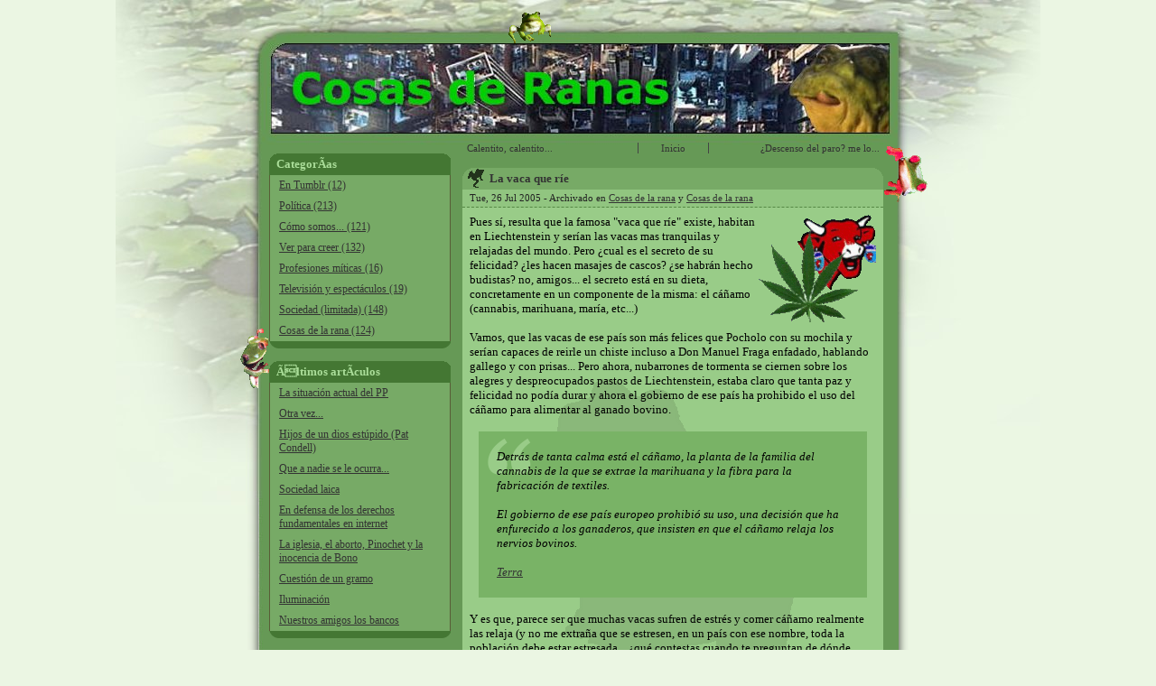

--- FILE ---
content_type: text/html; charset=iso-8859-15
request_url: http://cosasderanas.com/2005/07/26/la-vaca-que-rie/
body_size: 7722
content:
<!-- not logged? --><!DOCTYPE html PUBLIC "-//W3C//DTD XHTML 1.0 Transitional//EN" "http://www.w3.org/TR/xhtml1/DTD/xhtml1-transitional.dtd">
<html xmlns="http://www.w3.org/1999/xhtml" xml:lang="es">
<head>
<title>La vaca que ríe - Cosas de Ranas</title>
<meta http-equiv="Content-Type" content="text/html; charset=ISO-8859-15" />
<link rel="icon" href="/favicon.ico" type="image/x-icon" />
<meta name="verify-v1" content="YjWBNogCQjr0fx+HgTv9CmoKbuW28vCIDZcvEGadI/I=" />
<meta name="keywords" name="keywords" />
<link rel="alternate" type="application/rss+xml" title="  RSS Feed" href="http://cosasderanas.com/index.xml" />
<link rel="stylesheet" type="text/css" href="/css/general.css" />
<link rel="stylesheet" type="text/css" href="http://www.cosasderanas.com/css/lightbox.css" />
<link rel="stylesheet" type="text/css" href="/css/twb_general.css" />
<script type="text/javascript" src="http://www.google-analytics.com/urchin.js"></script>
<script type="text/javascript" src="http://edge.quantserve.com/quant.js"></script>
<script type="text/javascript" src="http://www.cosasderanas.com/javascript/prototype.js"></script>
<script type="text/javascript" src="http://www.cosasderanas.com/javascript/scriptaculous.js"></script>
<script type="text/javascript" src="http://www.cosasderanas.com/javascript/effects.js"></script>
<script type="text/javascript" src="http://www.cosasderanas.com/javascript/lightbox.js"></script>
<script type="text/javascript" src="/javascript/jquery.js"></script>
<script type="text/javascript" src="/javascript/twaagnfo.js"></script>
<script type="text/javascript">
_uacct = "UA-227103-2";
urchinTracker(); 

_qacct="p-7cVVrpxHFymZM";quantserve();


</script>
</head>
<body><div id="cmout"><div id="cmin"><div id="cmtop"></div>
<div id="cmcontent"><div class="twbmcnt"><script>			function toggleMenuOn( e ) {
				if (!e) e = window.event;
				var elem = Event.element(e).parentNode;
				eid = elem.id;
				elem = elem.firstChild;
				if (elem.style.display == 'none') {
					Effect.Appear( elem, {queue:'end'} );
				}
				Event.stop(e);
			}
			function toggleMenuOff( e ) {
				if (!e) e = window.event;
				if (Event.element(e).tagName == 'DIV') {
					var elem = Event.element(e);
				} else {
					var elem = Event.element(e).parentNode;
				}
				eid = elem.id;
				t = GetElementTop( elem );
				l = GetElementLeft( elem );
				tmp = Element.getDimensions( elem );
				b = t + tmp.height;
				r = l + tmp.width;
				elem = elem.firstChild;
				if (elem.style.display != 'none') {
					if (Event.pointerX(e) <= l || Event.pointerX(e) >= r || Event.pointerY(e) <= t || Event.pointerY(e) >= b) {
						Effect.Fade( elem, {queue:'end'} );
					}
				}
				Event.stop(e);
			}
</script>
<h1 class="title" onclick="location.href='http://cosasderanas.com/'"></h1>
<ul id="navmenu"><li class="first">&nbsp;<a href="http://cosasderanas.com/2005/07/22/calentito,-calentito.../" title="Calentito, calentito...">Calentito, calentito...</a>&nbsp;</li>
<li class="center">&nbsp;<a href="http://cosasderanas.com/" title>Inicio</a>&nbsp;</li>
<li class="next">&nbsp;<a href="http://cosasderanas.com/2005/07/30/¿descenso-del-paro?-me-lo-pido/" title="¿Descenso del paro? me lo pido">¿Descenso del paro? me lo...</a>&nbsp;</li>
</ul>
<div id="side" class="showart"><div id="cats" class="csidetools"><div id="tcats" class="sidetools"><a id="mnucats" class="on" onclick="toggleCat( 'lmnucats', 'mnucats' )" style="display: none; cursor: pointer">toggle</a><h2 id="tmnucats">CategorÃ­as</h2>
</div>
<ul id="lmnucats"><li><a href="http://cosasderanas.com/en-tumblr/">En Tumblr (12)</a></li>
<li><a href="http://cosasderanas.com/politica/">Política (213)</a></li>
<li><a href="http://cosasderanas.com/como-somos.../">Cómo somos... (121)</a></li>
<li><a href="http://cosasderanas.com/ver-para-creer/">Ver para creer (132)</a></li>
<li><a href="http://cosasderanas.com/profesiones-miticas/">Profesiones míticas (16)</a></li>
<li><a href="http://cosasderanas.com/television-y-espectaculos/">Televisión y espectáculos (19)</a></li>
<li><a href="http://cosasderanas.com/sociedad-(limitada)/">Sociedad (limitada) (148)</a></li>
<li><a href="http://cosasderanas.com/cosas-de-la-rana/">Cosas de la rana (124)</a></li>
</ul>
</div>
<div id="latestarts" class="csidetools"><div id="tlatestarts" class="sidetools"><a id="mnulatestarts" class="on" onclick="toggleCat( 'lmnulatestarts', 'mnulatestarts' )" style="display: none; cursor: pointer">toggle</a><h2 id="tmnulatestarts">Ãltimos artÃ­culos</h2>
</div>
<ul id="lmnulatestarts"><li><a href="http://cosasderanas.com/2010/04/07/la-situacion-actual-del-pp/">La situación actual del PP</a></li>
<li><a href="http://cosasderanas.com/2010/03/19/otra-vez/">Otra vez...</a></li>
<li><a href="http://cosasderanas.com/2010/02/23/hijos-de-un-dios-estupido-(pat-condell)/">Hijos de un dios estúpido (Pat Condell)</a></li>
<li><a href="http://cosasderanas.com/2010/02/02/que-a-nadie-se-le-ocurra/">Que a nadie se le ocurra...</a></li>
<li><a href="http://cosasderanas.com/2010/01/12/sociedad-laica/">Sociedad laica</a></li>
<li><a href="http://cosasderanas.com/2009/12/02/en-defensa-de-los-derechos-fundamentales-en-internet/">En defensa de los derechos fundamentales en internet</a></li>
<li><a href="http://cosasderanas.com/2009/11/29/la-iglesia-el-aborto-pinochet-y-la-inocencia-de-bono/">La iglesia, el aborto, Pinochet y la inocencia de Bono</a></li>
<li><a href="http://cosasderanas.com/2009/11/13/cuestion-de-un-gramo/">Cuestión de un gramo</a></li>
<li><a href="http://cosasderanas.com/2009/11/06/iluminacion/">Iluminación</a></li>
<li><a href="http://cosasderanas.com/2009/10/29/nuestros-amigos-los-bancos/">Nuestros amigos los bancos</a></li>
</ul>
</div>
<div class="links csidetools"><div id="tlink0" class="sidetools"><a id="mnulink0" class="on" onclick="toggleCat( 'lmnulink0', 'mnulink0' )" style="display: none; cursor: pointer">toggle</a><h2 id="tmnulink0">Sufren mi presencia</h2>
</div>
<script>					Event.observe( $( 'tlink0' ), 'mouseover', toggleMenuOn, false );
					Event.observe( $( 'tlink0' ), 'mouseout', toggleMenuOff, false );
</script>
<ul id="lmnulink0"><li><a target="_blank" href="http://puntla.blogspot.com/">.La</a></li>
<li><a target="_blank" href="http://www.escolar.net">Escolar.net</a></li>
<li><a target="_blank" href="http://www.unsociability.org/">Unsociability</a></li>
<li><a target="_blank" href="http://www.diegorguez.com/blog/">Caldo de Gallina</a></li>
<li><a target="_blank" href="http://elojodelacerradura.blogspot.com/">El ojo de la cerradura</a></li>
<li><a target="_blank" href="http://mundoidiotareloaded.blogspot.com/">mundo idiota reloaded</a></li>
<li><a target="_blank" href="http://vidadementira.net/paranoid/">I may be Paranoid</a></li>
<li><a target="_blank" href="http://www.islaplanesia.com/blog/">El Preso de la Isla Planesia</a></li>
<li><a target="_blank" href="http://codeando.net/">codeando.net</a></li>
<li><a target="_blank" href="http://www.lacoctelera.com/pululi">Momentos de soledad</a></li>
<li><a target="_blank" href="http://www.mandarinamagazine.com/">Mandarina Magazine</a></li>
<li><a target="_blank" href="http://www.paquitodolores.com/">Sonao</a></li>
<li><a target="_blank" href="http://www.4colors.net/">4 colors</a></li>
<li><a target="_blank" href="http://www.vidadementira.net">Vida de mentira</a></li>
<li><a target="_blank" href="http://www.marques.cat/wordpress/">19.57 version beta</a></li>
<li><a target="_blank" href="http://lamujertirita.blogspot.com/">La Mujer Tirita</a></li>
</ul>
</div>
<div class="googleads"><script><!--
					google_ad_client = "pub-8429183639163875";
					google_ad_width = 160;
					google_ad_height = 600;
					google_ad_format = "160x600_as";
					google_ad_type = "text_image";
					google_ad_channel = "";
					google_color_border = "99CC88";
					google_color_bg = "669955";
					google_color_link = "000000";
					google_color_text = "000000";
					google_color_url = "333333";
					//--></script>
<script src="http://pagead2.googlesyndication.com/pagead/show_ads.js"></script>
</div>
</div>
<div id="cart" class="arts"><div class="art"><a id="a125"></a><div class="title"><a class="title">La vaca que ríe</a></div>
<div class="subtit">Tue, 26 Jul 2005 - Archivado en <a href="http://cosasderanas.com/cats/cosas-de-la-rana/">Cosas de la rana</a> y <a href="http://cosasderanas.com/cats/cosas-de-la-rana/">Cosas de la rana</a></div>
<div class="text"><img alt="" style="border: 0px solid ; float: right;" src="/archivos/imagenes/lavacaquerie.gif"/>Pues sí, resulta que la famosa &quot;vaca que ríe&quot; existe, habitan en Liechtenstein y serían las vacas mas tranquilas y relajadas del mundo. Pero ¿cual es el secreto de su felicidad? ¿les hacen masajes de cascos? ¿se habrán hecho budistas? no, amigos... el secreto está en su dieta, concretamente en un componente de la misma: el cáñamo (cannabis, marihuana, maría, etc...)<br/><br/>Vamos, que las vacas de ese país son más felices que Pocholo con su mochila y serían capaces de reirle un chiste incluso a Don Manuel Fraga enfadado, hablando gallego y con prisas... Pero ahora, nubarrones de tormenta se ciernen sobre los alegres y despreocupados pastos de Liechtenstein, estaba claro que tanta paz y felicidad no podía durar y ahora el gobierno de ese país ha prohibido el uso del cáñamo para alimentar al ganado bovino.<br/><br/><cite>Detrás de tanta calma está el cáñamo, la planta de la familia del cannabis de la que se extrae la marihuana y la fibra para la fabricación de textiles.<br/><br/>El gobierno de ese país europeo prohibió su uso, una decisión que ha enfurecido a los ganaderos, que insisten en que el cáñamo relaja los nervios bovinos.<br/><br/><a class="bltxartlnk" target="_blank" href="http://actualidad.terra.es/ciencia/articulo/vacas_fueron_felices_419441.htm">Terra</a></cite><br/>Y es que, parece ser que muchas vacas sufren de estrés y comer cáñamo realmente las relaja (y no me extraña que se estresen, en un país con ese nombre, toda la población debe estar estresada... ¿qué contestas cuando te preguntan de dónde eres? ¿soy &quot;liechteinsteniano&quot;? debe ser uno de los países con mayor porcentaje de contracturas en la lengua)<br/><br/>Pero el gobierno teme que el THC (la substancia psicoactiva de la marihuana) pase a la leche y los niños acaben con rastas y cantando canciones de Bob Marley (una imagen que, aunque divertida, a tenor de lo ocurrido con el último post desde aquí nos apresuramos a asegurar que no querríamos ver, que luego por hacer una broma a saber lo que nos llamarán...)<br/><br/>Y para acabar, como siempre, me vienen a la mente unas cuantas preguntas ¿qué haran ahora las pobres vaquitas? ¿pasarán el síndrome de abstinencia? ¿qué dirán de este tema las protectoras de animales? y, esta no viene al caso, pero ¿el pastor también se reía con ellas?<br/></div>
<div class="pie">Publicado por LaRanaBudWeisEr.</div>
</div>
<div id="ccomments"><div class="googleads"><script><!--
					google_ad_client = "pub-8429183639163875";
					google_ad_width = 468;
					google_ad_height = 60;
					google_ad_format = "468x60_as";
					google_ad_type = "text_image";
					google_ad_channel = "";
					google_color_border = "99CC88";
					google_color_bg = "669955";
					google_color_link = "000000";
					google_color_text = "000000";
					google_color_url = "333333";
					//--></script>
<script src="http://pagead2.googlesyndication.com/pagead/show_ads.js"></script>
</div>
<h3>17 comentarios</h3>
<ol class="commentlist"><li id="comment-821"><cite class="title"><a href="http://www.twa.es">ElZorroPedorro</a></cite> dijo:<br /><span class="date">2005-07-26</span><p class="comment">Pero Rana!!! Tu sabes desde hace tiempo otro secreto para tener a Vacas sonrientes, sino recuerda al famoso "ElToroQueEmpuja"!!!!<br />
<br />
De todas formas las vacas de Liechtenstein, bueno las vacas y el resto, estan forradas, así que no te extrañe que rian aunque no tengan thc ni toro que empuje!<br />
<br />
mmm como quedaria una Rana puesta hasta las (tr)ancas de THC, le colgaria la lengua laarrga por la comisura de la sonrisa :P<br />
<br />
Ranita, pegate un salto a Liechtenstein y me cuentas... Una ranita bebiendo leche como un poseso, lo nunca visto!</p>
</li>
<li id="comment-822"><cite class="title"><a href="http://www.cosasderanas.com">LaRanaBudWeisEr</a></cite> dijo:<br /><span class="date">2005-07-26</span><p class="comment">jajajaja sí que me acuerdo de ElToroQueEmpuja, cómo olvidarlo! (aunque no llama, ni escribe... :P) Pero no hace falta que te preocupes por mis niveles de THC, están perfectamente ;)</p>
</li>
<li id="comment-823"><cite class="title"><a href="http://lamosqueperra.blogspot.com">Mosky</a></cite> dijo:<br /><span class="date">2005-07-26</span><p class="comment">¡Coño! Me pierdo un post y mira la que se monta. Vaya por dios, con lo que me gusta a mí una buena polémica... Ays... A partir de ahor, voy a leerte a diario, aunque no hayas actualizado ;></p>
</li>
<li id="comment-824"><cite class="title"><a href="http://www.cosasderanas.com">LaRanaBudWeisEr</a></cite> dijo:<br /><span class="date">2005-07-26</span><p class="comment">Pues mira que bien! algo bueno habrá salido de todo esto ;)</p>
</li>
<li id="comment-826"><cite class="title"><a href="http://elojodelacerradura.blogspot.com">lulamy</a></cite> dijo:<br /><span class="date">2005-07-26</span><p class="comment">Pues del síndrome de abstinencia a la vaca loca hay un paso...<br />
Ahora muchos adultos no podrán dormir sin su vasito de leche antes de acostarse... </p>
</li>
<li id="comment-832"><cite class="title"><a href="http://losfansdesaville.bitacoras.com">warsaw_79</a></cite> dijo:<br /><span class="date">2005-07-27</span><p class="comment">Leñe!!! Ya sé lo que era la leche-plus que bebían en la película de la naranja mecánica!!!!<br />
Era leche de vaca lichesteniana!!!<br />
Jajaja, qué cosas...<br />
<br />
No leche no way como dicen en un anuncio...<br />
<br />
Un abrazo Ranita!!!<br />
;P</p>
</li>
<li id="comment-833"><cite class="title"><a href="http://www.cosasderanas.com">LaRanaBudWeisEr</a></cite> dijo:<br /><span class="date">2005-07-27</span><p class="comment">Hola lulamy, pues no te creas, que como campaña para aumentar el consumo de leche entre adultos y adolescentes, seguro que funcionaría... :P<br />
<br />
jajaja warsaw, ahí has estado muy aguda!<br />
<br />
Un besazo para cada una ;)</p>
</li>
<li id="comment-834"><cite class="title"><a href="http://blogs.ya.com/sapitoyyo">Anónimo Asecas</a></cite> dijo:<br /><span class="date">2005-07-27</span><p class="comment"><br />
Ya decía yo que me sonaba esa sonrisita... Pobres vaquitas.<br />
<br />
Saludos, el Sapito que ríe.</p>
</li>
<li id="comment-835"><cite class="title"><a href="http://www.vidadementira.net">Ultrasónica</a></cite> dijo:<br /><span class="date">2005-07-27</span><p class="comment">de la marihuana a la heroina hay un paso.<br />
Bueno, unos cuantos. <br />
La verdad es que esto no tiene sentido. <br />
A ver, cómo lo arreglo.<br />
fiu fiu fiuuuuuuu<br />
Si, la verdad es que sí.La leche entonces, ¿podría considerarse de sabores?<br />
¿y qué opina de todo esto la asociacion de defensores de los animales? a este paso, las vacas van a acabar sin cerebro. <br />
<br />
Pues que se ha quedado bueno el día. Y eso. </p>
</li>
<li id="comment-836"><cite class="title"><a href="http://www.cosasderanas.com">LaRanaBudWeisEr</a></cite> dijo:<br /><span class="date">2005-07-27</span><p class="comment">A mí también me sonaba Sapito ¿porque será?<br />
<br />
Hola Ultrasónica ¿Leche de sabores? pues como empiecen como con las patatas fritas pobres vacas, a saber lo que tendrán que comer...</p>
</li>
<li id="comment-838"><cite class="title"><a href="http://www.diegorguez.com/blog">El Abuelo Cascarrabias</a></cite> dijo:<br /><span class="date">2005-07-27</span><p class="comment">eres cautivo de tus palabras.<br />
y MIENTES!!!<br />
<br />
(ah, no, espera, que ésto iba en otro sitio...)</p>
</li>
<li id="comment-839"><cite class="title"><a href="http://www.cosasderanas.com">LaRanaBudWeisEr</a></cite> dijo:<br /><span class="date">2005-07-27</span><p class="comment">joder tio... que sustos me das!</p>
</li>
<li id="comment-841"><cite class="title"><a href="http://losfansdesaville.bitacoras.com">warsaw_79</a></cite> dijo:<br /><span class="date">2005-07-29</span><p class="comment">Tus fuentes serán fiables, no??<br />
:P<br />
:)<br />
<br />
Jajajaja!!!!!<br />
Hay que beber más leche y menos mala leche...</p>
</li>
<li id="comment-842"><cite class="title"><a href="http://www.unsociability.org">SebastianDell</a></cite> dijo:<br /><span class="date">2005-07-30</span><p class="comment">Si el pastor se reía con ellas, desde luego, seguro que con esto ya no se ríe.<br />
<br />
Y debe de estar de una mala ostia...</p>
</li>
<li id="comment-843"><cite class="title"><a href="http://www.cosasderanas.com">LaRanaBudWeisEr</a></cite> dijo:<br /><span class="date">2005-07-30</span><p class="comment">Bien dicho warsaw ;)<br />
<br />
Sebastian, siempre podrá calmarse con los excedentes de cáñamo que tendrán ahora...</p>
</li>
<li id="comment-959"><cite class="title"><a href="http://">maria (salamanca)</a></cite> dijo:<br /><span class="date">2005-08-20</span><p class="comment">_¿que le digo la carta al sello?_SIN  ti  no voy  al parte._¿y la luna al sol _?_tan grande y no te dejan saLIR DE NOCHE</p>
</li>
<li id="comment-1018"><cite class="title"><a href="http://">ranaza</a></cite> dijo:<br /><span class="date">2005-08-27</span><p class="comment">quien se quema con leche ve la vaca y corre, tiene esto algo que ver con lo que decis? uff ni p.m. idea pero ahí está por si os vale.<br />
<br />
Besitos pa tos</p>
</li>
</ol>
<form name="fc125" id="fc125" class="fc" action="/2005/07/26/la-vaca-que-rie/" method="post"><div><input name="twba" id="twba" value="aac" type="hidden" /><input name="twbr" id="twbr" value="125" type="hidden" /><h2>Deja un Comentario</h2>
<div id="cntlbaut" class="cntlbl"><label id="lbaut" for="aut">Nombre</label></div>
<div id="cntaut" class="cntinpt"><input name="aut" id="aut" class="inpt" type="text" /><span>(requerido)</span></div>
<div id="cntlbaddr" class="cntlbl"><label id="lbaddr" for="addr">E-Mail</label></div>
<div id="cntaddr" class="cntinpt"><input name="addr" id="addr" class="inpt" type="text" /><span>(no ser&aacute; publicado) (requerido)</span></div>
<div id="cntlbweb" class="cntlbl"><label id="lbweb" for="web">Web</label></div>
<div id="cntweb" class="cntinpt"><input name="web" id="web" class="inpt" type="text" /></div>
<div id="cntlbcomm" class="cntlbl"><label id="lbcomm" for="comm">Mensaje</label></div>
<div id="cntcomm" class="cntinpt"><textarea name="comm" id="comm" class="inpt"></textarea></div>
<div class="cntlbl">&nbsp;</div>
<div class="cntinpt"><input name="rem" id="rem" type="checkbox" checked="checked" /><label id="lbchkrem" for="rem">Recordar mis datos en la pr&oacute;xima visita</label></div>
<div class="cntlbl"></div>
<div class="cntinpt"><img class="inpt" src="http://cosasderanas.com/captcha/captcha.php" alt="" /><div>introduce las letras resaltadas que aparecen en la imagen</div>
</div>
<input name="ccaptcha" id="ccaptcha" class="inpt" type="text" /><div class="cntlbl">&nbsp;</div>
<div class="cntinpt"><input class="btns" type="submit" value="Enviar" /></div>
</div>
<input name="unfo" id="unfo" type="hidden" /></form>
</div>
<div class="clrboth"></div>
</div>
<div class="clrboth"></div>
<div id="ranav"></div>
<div id="ranav2"></div>
<div id="ranat"></div>
<script>			var effect = 'slide';
			gunfo('unfo');
			function getComments( elem, art ) {
				var e = $(elem);
				if (e.style.display == 'none' && e.getAttribute( 'charged' ) != 'yes') {
					var url = 'http://cosasderanas.com/getcomments/' + art + '/';
					setWorking( 'working' );
					var myAjax = new Ajax.Request( url, { method: 'get', onComplete: showComments } );
				} else {
					for (ct=0;ct<$(elem).parentNode.childNodes.length;ct++) {
// 						if ($(elem).parentNode.childNodes[ct].tagName == 'A' && $(elem).parentNode.childNodes[ct].hasClassName('commentsdown')) {
						if ($(elem).parentNode.childNodes[ct].tagName == 'A' && $(elem).parentNode.childNodes[ct].className == 'commentsdown') {
							pe = $(elem).parentNode.childNodes[ct];
						}
					}
					if ($(elem).style.display == 'none') {
						$(pe).removeClassName( 'off' );
						$(pe).addClassName( 'on' );
					} else {
						$(pe).removeClassName( 'on' );
						$(pe).addClassName( 'off' );
					}
					Effect.toggle( elem, effect );
				}
			}
			function showComments( request ) {
				ret = request.responseText.split('||');
				elem = ret[0];
				var e = $(elem);
				e.setAttribute( 'charged', 'yes' );
				e.innerHTML = ret[1];
				setWorking( 'idle' );
				for (ct=0;ct<$(elem).parentNode.childNodes.length;ct++) {
// 					if ($(elem).parentNode.childNodes[ct].tagName == 'A' && $(elem).parentNode.childNodes[ct].hasClassName('commentsdown')) {
					if ($(elem).parentNode.childNodes[ct].tagName == 'A' && $(elem).parentNode.childNodes[ct].className == 'commentsdown') {
						pe = $(elem).parentNode.childNodes[ct];
					}
				}
				if ($(elem).style.display == 'none') {
					$(pe).removeClassName( 'off' );
					$(pe).addClassName( 'on' );
				} else {
					$(pe).removeClassName( 'on' );
					$(pe).addClassName( 'off' );
				}
				Effect.toggle( elem, effect );
			}
			function setWorking( state ) {
				var e = $('wrkng');
				var e2 = $('wrkngicon');
				var c = $('cmout');
				if (state == 'working') {
					if (document.documentElement && document.documentElement.scrollTop) {
						theTop = document.documentElement.scrollTop;
					} else if (document.body) {
						theTop = document.body.scrollTop
					}
					if (document.compatMode && document.compatMode != "BackCompat") {
						theWidth = document.documentElement.clientWidth;
					} else {
						theWidth = document.body.clientWidth;
					}
					e.style.top = theTop + 'px';
					e.style.width = theWidth + 'px';
//  					e.style.display = 'block';
 					Effect.Appear( e, { duration: 0.2, to: 0.7 } );
					e2.style.top = theTop + 'px';
					e2.style.width = theWidth + 'px';
					e2.style.display = 'block';
				} else {
					Effect.Fade( e );
// 					e.style.display = 'none';
					e2.style.display = 'none';
				}
			}
			function toggleCat( elem, parentelem ) {
				if ($(elem).style.display == 'none') {
					$(parentelem).removeClassName( 'off' );
					$(parentelem).addClassName( 'on' );
					for (ct=0;ct<$(parentelem).parentNode.childNodes.length;ct++) {
						if ($(parentelem).parentNode.childNodes[ct].tagName == 'H2') {
							$(parentelem).parentNode.childNodes[ct].style.backgroundImage = 'url(/images/bkmnutop.gif)';
						}
					}
				} else {
					$(parentelem).removeClassName( 'on' );
					$(parentelem).addClassName( 'off' );
					for (ct=0;ct<$(parentelem).parentNode.childNodes.length;ct++) {
						if ($(parentelem).parentNode.childNodes[ct].tagName == 'H2') {
							$(parentelem).parentNode.childNodes[ct].style.backgroundImage = 'url(/images/bkmnutop2.gif)';
						}
					}
				}
				Effect.toggle( elem, effect );
			}
			Event.observe( $( 'tcats' ), 'mouseover', toggleMenuOn, false );
			Event.observe( $( 'tcats' ), 'mouseout', toggleMenuOff, false );
			Event.observe( $( 'tlatestarts' ), 'mouseover', toggleMenuOn, false );
			Event.observe( $( 'tlatestarts' ), 'mouseout', toggleMenuOff, false );
			Event.observe( $( 'tlatestcomments' ), 'mouseover', toggleMenuOn, false );
			Event.observe( $( 'tlatestcomments' ), 'mouseout', toggleMenuOff, false );
			Event.observe( $( 'tarchive' ), 'mouseover', toggleMenuOn, false );
			Event.observe( $( 'tarchive' ), 'mouseout', toggleMenuOff, false );
			function GetElementLeft(eElement) {
			   if (!eElement && this) {
				  eElement = this;
			   }
			   var DL_bIE = document.all ? true : false;
			   var nLeftPos = eElement.offsetLeft;
			   var eParElement = eElement.offsetParent;
			   while (eParElement != null) {
				  if(DL_bIE) {
					 if(eParElement.tagName == "TD") {
						nLeftPos += eParElement.clientLeft;
					 }
				  } else {
					 if(eParElement.tagName == "TABLE") {
						var nParBorder = parseInt(eParElement.border);
						if(isNaN(nParBorder)) {
						   var nParFrame = eParElement.getAttribute('frame');
						   if(nParFrame != null) {
							  nLeftPos += 1;
						   }
				 		} else if(nParBorder > 0) {
						   nLeftPos += nParBorder;
						}
					 }
				  }
				  nLeftPos += eParElement.offsetLeft;
				  eParElement = eParElement.offsetParent;
			   }
			   return nLeftPos;
			}
			function GetElementTop(eElement) {
			   if (!eElement && this) {
				  eElement = this;
			   }
			   var DL_bIE = document.all ? true : false;
			   var nTopPos = eElement.offsetTop;
			   var eParElement = eElement.offsetParent;
			   while (eParElement != null) {
				  if(DL_bIE) {
					 if(eParElement.tagName == "TD") {
						nTopPos += eParElement.clientTop;
					 }
				  }
				  else {
					 if(eParElement.tagName == "TABLE") {
						var nParBorder = parseInt(eParElement.border);
						if(isNaN(nParBorder)) {
						   var nParFrame = eParElement.getAttribute('frame');
						   if(nParFrame != null) {
							  nTopPos += 1;
						   }
						} else if(nParBorder > 0) {
						   nTopPos += nParBorder;
						}
					 }
				  }
				  nTopPos += eParElement.offsetTop;
				  eParElement = eParElement.offsetParent;
			   }
			   return nTopPos;
			}
</script>
</div>
</div>
</div>
</div>

</body>
</html>

<!--
Esta pagina ha sido generada en 0.15432906150818 segundos.
El codigo HTML aqui expuesto ha sido generado automaticamente por el framework de TheWebAnimals, S.L. (http://www.twa.es/)
-->


--- FILE ---
content_type: text/html; charset=iso-8859-15
request_url: http://cosasderanas.com/javascript/jquery.js
body_size: 13531
content:
<!-- not logged? --><!DOCTYPE html PUBLIC "-//W3C//DTD XHTML 1.0 Transitional//EN" "http://www.w3.org/TR/xhtml1/DTD/xhtml1-transitional.dtd">
<html xmlns="http://www.w3.org/1999/xhtml" xml:lang="es">
<head>
<title>Cosas de Ranas</title>
<meta http-equiv="Content-Type" content="text/html; charset=ISO-8859-15" />
<link rel="icon" href="/favicon.ico" type="image/x-icon" />
<meta name="verify-v1" content="YjWBNogCQjr0fx+HgTv9CmoKbuW28vCIDZcvEGadI/I=" />
<meta name="keywords" name="keywords" />
<link rel="alternate" type="application/rss+xml" title="  RSS Feed" href="http://cosasderanas.com/index.xml" />
<link rel="stylesheet" type="text/css" href="/css/general.css" />
<link rel="stylesheet" type="text/css" href="http://www.cosasderanas.com/css/lightbox.css" />
<link rel="stylesheet" type="text/css" href="/css/twb_general.css" />
<script type="text/javascript" src="http://www.google-analytics.com/urchin.js"></script>
<script type="text/javascript" src="http://edge.quantserve.com/quant.js"></script>
<script type="text/javascript" src="http://www.cosasderanas.com/javascript/prototype.js"></script>
<script type="text/javascript" src="http://www.cosasderanas.com/javascript/scriptaculous.js"></script>
<script type="text/javascript" src="http://www.cosasderanas.com/javascript/effects.js"></script>
<script type="text/javascript" src="http://www.cosasderanas.com/javascript/lightbox.js"></script>
<script type="text/javascript" src="/javascript/jquery.js"></script>
<script type="text/javascript" src="/javascript/twaagnfo.js"></script>
<script type="text/javascript">
_uacct = "UA-227103-2";
urchinTracker(); 

_qacct="p-7cVVrpxHFymZM";quantserve();


</script>
</head>
<body><div id="cmout"><div id="cmin"><div id="cmtop"></div>
<div id="cmcontent"><div class="twbmcnt"><script><!--
			var effect = 'slide';
			function toggleMenuOn( e ) {
				if (!e) e = window.event;
				var elem = Event.element(e).parentNode;
				eid = elem.id;
				elem = elem.firstChild;
 				if (elem.style.display == 'none') {
   					Effect.Appear( elem, {queue:'end'} );
 				}
 				Event.stop(e);
			}
			function toggleMenuOff( e ) {
				if (!e) e = window.event;
				if (Event.element(e).tagName == 'DIV') {
					var elem = Event.element(e);
				} else {
					var elem = Event.element(e).parentNode;
				}
				eid = elem.id;
				t = GetElementTop( elem );
				l = GetElementLeft( elem );
				tmp = Element.getDimensions( elem );
				b = t + tmp.height;
				r = l + tmp.width;
				elem = elem.firstChild;
 				if (elem.style.display != 'none') {
 					if (Event.pointerX(e) <= l || Event.pointerX(e) >= r || Event.pointerY(e) <= t || Event.pointerY(e) >= b) {
 						Effect.Fade( elem, {queue:'end'} );
					}
 				}
 				Event.stop(e);
			}
			function getComments( elem, art ) {
				var e = $(elem);
				if (e.style.display == 'none' && e.getAttribute( 'charged' ) != 'yes') {
					var url = 'http://cosasderanas.com/getcomments/' + art + '/';
 					setWorking( 'working' );
					var myAjax = new Ajax.Request( url, { method: 'get', onComplete: showComments } );
				} else {
					for (ct=0;ct<$(elem).parentNode.childNodes.length;ct++) {
//						if ($(elem).parentNode.childNodes[ct].tagName == 'A' && $(elem).parentNode.childNodes[ct].hasClassName('commentsdown')) {
						if ($(elem).parentNode.childNodes[ct].tagName == 'A' && $(elem).parentNode.childNodes[ct].className == 'commentsdown') {
							pe = $(elem).parentNode.childNodes[ct];
						}
					}
					if ($(elem).style.display == 'none') {
						pe.removeClassName( 'off' );
						$(pe).addClassName( 'on' );
					} else {
						$(pe).removeClassName( 'on' );
						$(pe).addClassName( 'off' );
					}
					Effect.toggle( elem, effect );
				}
			}
			function showComments( request ) {
				ret = request.responseText.split('||');
				elem = ret[0];
				var e = $(elem);
				e.setAttribute( 'charged', 'yes' );
				e.innerHTML = ret[1];
				setWorking( 'idle' );
				document.getElementById('unfo').value = document.getElementById('munfo').value;
				for (ct=0;ct<$(elem).parentNode.childNodes.length;ct++) {
// 					if ($(elem).parentNode.childNodes[ct].tagName == 'A' && $(elem).parentNode.childNodes[ct].hasClassName('commentsdown')) {
// 					if ($(elem).parentNode.childNodes[ct].tagName == 'A' && $(elem).parentNode.childNodes[ct].className.indexOf('commentsdown')) {
					if ($(elem).parentNode.childNodes[ct].tagName == 'A' && $(elem).parentNode.childNodes[ct].className == 'commentsdown') {
						pe = $(elem).parentNode.childNodes[ct];
					}
				}
				if ($(elem).style.display == 'none') {
					$(pe).removeClassName( 'off' );
					$(pe).addClassName( 'on' );
				} else {
					$(pe).removeClassName( 'on' );
					$(pe).addClassName( 'off' );
				}
				Effect.toggle( elem, effect );
			}
			function setWorking( state ) {
				var e = $('wrkng');
				var e2 = $('wrkngicon');
				var c = $('cmout');
				if (state == 'working') {
					if (document.documentElement && document.documentElement.scrollTop) {
						theTop = document.documentElement.scrollTop;
					} else if (document.body) {
						theTop = document.body.scrollTop 
					}
					if (document.compatMode && document.compatMode != "BackCompat") {
						theWidth = document.documentElement.clientWidth;
					} else {
						theWidth = document.body.clientWidth;
					}
					e.style.top = theTop + 'px';
					e.style.width = theWidth + 'px';
//  					e.style.display = 'block';
 					Effect.Appear( e, { duration: 0.2, to: 0.7 } );
					e2.style.top = theTop + 'px';
					e2.style.width = theWidth + 'px';
					e2.style.display = 'block';
				} else {
					Effect.Fade( e );
// 					e.style.display = 'none';
					e2.style.display = 'none';
				}
			}
			function toggleCat( elem, parentelem ) {
				if ($(elem).style.display == 'none') {
					$(parentelem).removeClassName( 'off' );
					$(parentelem).addClassName( 'on' );
					for (ct=0;ct<$(parentelem).parentNode.childNodes.length;ct++) {
						if ($(parentelem).parentNode.childNodes[ct].tagName == 'H2') {
							$(parentelem).parentNode.childNodes[ct].style.backgroundImage = 'url(/images/bkmnutop.gif)';
						}
					}
					expire = new Date();
					expire.setMonth(expire.getMonth()+1);
					SetCookie( 'shw'+$(elem).id, '1', expire );
				} else {
					$(parentelem).removeClassName( 'on' );
					$(parentelem).addClassName( 'off' );
					for (ct=0;ct<$(parentelem).parentNode.childNodes.length;ct++) {
						if ($(parentelem).parentNode.childNodes[ct].tagName == 'H2') {
							$(parentelem).parentNode.childNodes[ct].style.backgroundImage = 'url(/images/bkmnutop2.gif)';
						}
					}
					expire = new Date();
					expire.setMonth(expire.getMonth()+1);
					SetCookie( 'shw'+$(elem).id, '0', expire );
				}
				Effect.toggle( elem, effect );
			}
			function SetCookie (name, value) {
				// nÃºmero de parÃ¡metros variable.
				var argv = SetCookie.arguments;
				var argc = SetCookie.arguments.length;
				// asociaciÃ³n de parÃ¡metros a los campos cookie. 
				var expires = (argc > 2) ? argv[2] : null
				var path = (argc > 3) ? argv[3] : null
				var domain = (argc > 4) ? argv[4] : null
				var secure = (argc > 5) ? argv[5] : false
				// asignaciÃ³n de la propiedad tras la codificaciÃ³n URL
				document.cookie = name + "=" + escape(value) +
					((expires==null) ? "" : ("; expires=" + expires.toGMTString())) +
					((path==null) ? "" : (";path=" + path)) +
					((domain==null) ? "" : ("; domain=" + domain)) +
					((secure==true) ? "; secure" : "");
			}
			function GetCookie (name, InCookie) {
				var prop = name + "="; // propiedad buscada
				var plen = prop.length;
				var clen = InCookie.length;
				var i=0;
				if (clen>0) { // Cookie no vacÃ­o
					i = InCookie.indexOf(prop,0); // apariciÃ³n de la propiedad
					if (i!=-1) { // propiedad encontrada
						// Buscamos el valor correspondiente
						j = InCookie.indexOf(";",i+plen);
						if(j!=-1) // valor encontrado
							return unescape(InCookie.substring(i+plen,j));
						else //el Ãºltimo no lleva ";"
							return unescape(InCookie.substring(i+plen,clen));
					}
					else
						return "";
				}
				else
					return "";
			}
			function GetElementLeft(eElement) {
			   if (!eElement && this) {
				  eElement = this;
			   }
			   var DL_bIE = document.all ? true : false;
			   var nLeftPos = eElement.offsetLeft;
			   var eParElement = eElement.offsetParent;
			   while (eParElement != null) {
				  if(DL_bIE) {
					 if(eParElement.tagName == "TD") {
						nLeftPos += eParElement.clientLeft;
					 }
				  } else {
					 if(eParElement.tagName == "TABLE") {
						var nParBorder = parseInt(eParElement.border);
						if(isNaN(nParBorder)) {
						   var nParFrame = eParElement.getAttribute('frame');
						   if(nParFrame != null) {
							  nLeftPos += 1;
						   }
				 		} else if(nParBorder > 0) {
						   nLeftPos += nParBorder;
						}
					 }
				  }
				  nLeftPos += eParElement.offsetLeft;
				  eParElement = eParElement.offsetParent;
			   }
			   return nLeftPos;
			}
			function GetElementTop(eElement) {
			   if (!eElement && this) {
				  eElement = this;
			   }
			   var DL_bIE = document.all ? true : false;
			   var nTopPos = eElement.offsetTop;
			   var eParElement = eElement.offsetParent;
			   while (eParElement != null) {
				  if(DL_bIE) {
					 if(eParElement.tagName == "TD") {
						nTopPos += eParElement.clientTop;
					 }
				  }
				  else {
					 if(eParElement.tagName == "TABLE") {
						var nParBorder = parseInt(eParElement.border);
						if(isNaN(nParBorder)) {
						   var nParFrame = eParElement.getAttribute('frame');
						   if(nParFrame != null) {
							  nTopPos += 1;
						   }
						} else if(nParBorder > 0) {
						   nTopPos += nParBorder;
						}
					 }
				  }
				  nTopPos += eParElement.offsetTop;
				  eParElement = eParElement.offsetParent;
			   }
			   return nTopPos;
			}
			var toggleCats = new Array();
		--></script>
<h1 class="title" onclick="location.href='http://cosasderanas.com/'"></h1>
<div id="side"><div id="cats" class="csidetools"><div id="tcats" class="sidetools"><a id="mnucats" class="on" onclick="toggleCat( 'lmnucats', 'mnucats' )" style="display: none; cursor: pointer">toggle</a><h2 id="tmnucats">CategorÃ­as</h2>
</div>
<ul id="lmnucats"><li><a href="http://cosasderanas.com/en-tumblr/">En Tumblr (12)</a></li>
<li><a href="http://cosasderanas.com/politica/">Política (213)</a></li>
<li><a href="http://cosasderanas.com/como-somos.../">Cómo somos... (121)</a></li>
<li><a href="http://cosasderanas.com/ver-para-creer/">Ver para creer (132)</a></li>
<li><a href="http://cosasderanas.com/profesiones-miticas/">Profesiones míticas (16)</a></li>
<li><a href="http://cosasderanas.com/television-y-espectaculos/">Televisión y espectáculos (19)</a></li>
<li><a href="http://cosasderanas.com/sociedad-(limitada)/">Sociedad (limitada) (148)</a></li>
<li><a href="http://cosasderanas.com/cosas-de-la-rana/">Cosas de la rana (124)</a></li>
</ul>
</div>
<div id="latestarts" class="csidetools"><div id="tlatestarts" class="sidetools"><a id="mnulatestarts" class="on" onclick="toggleCat( 'lmnulatestarts', 'mnulatestarts' )" style="display: none; cursor: pointer">toggle</a><h2 id="tmnulatestarts">Ãltimos artÃ­culos</h2>
</div>
<ul id="lmnulatestarts"><li><a href="http://cosasderanas.com/2010/04/07/la-situacion-actual-del-pp/">La situación actual del PP</a></li>
<li><a href="http://cosasderanas.com/2010/03/19/otra-vez/">Otra vez...</a></li>
<li><a href="http://cosasderanas.com/2010/02/23/hijos-de-un-dios-estupido-(pat-condell)/">Hijos de un dios estúpido (Pat Condell)</a></li>
<li><a href="http://cosasderanas.com/2010/02/02/que-a-nadie-se-le-ocurra/">Que a nadie se le ocurra...</a></li>
<li><a href="http://cosasderanas.com/2010/01/12/sociedad-laica/">Sociedad laica</a></li>
<li><a href="http://cosasderanas.com/2009/12/02/en-defensa-de-los-derechos-fundamentales-en-internet/">En defensa de los derechos fundamentales en internet</a></li>
<li><a href="http://cosasderanas.com/2009/11/29/la-iglesia-el-aborto-pinochet-y-la-inocencia-de-bono/">La iglesia, el aborto, Pinochet y la inocencia de Bono</a></li>
<li><a href="http://cosasderanas.com/2009/11/13/cuestion-de-un-gramo/">Cuestión de un gramo</a></li>
<li><a href="http://cosasderanas.com/2009/11/06/iluminacion/">Iluminación</a></li>
<li><a href="http://cosasderanas.com/2009/10/29/nuestros-amigos-los-bancos/">Nuestros amigos los bancos</a></li>
</ul>
</div>
<div class="googleads"><script><!--
					google_ad_client = "pub-8429183639163875";
					google_ad_width = 200;
					google_ad_height = 200;
					google_ad_format = "200x200_as";
					google_ad_type = "text_image";
					google_ad_channel = "";
					google_color_border = "99CC88";
					google_color_bg = "669955";
					google_color_link = "000000";
					google_color_text = "000000";
					google_color_url = "333333";
				//--></script>
<script src="http://pagead2.googlesyndication.com/pagead/show_ads.js"></script>
</div>
<div id="latestcomments" class="csidetools"><div id="tlatestcomments" class="sidetools"><a id="mnulatestcomments" class="on" onclick="toggleCat( 'lmnulatestcomments', 'mnulatestcomments' )" style="display: none; cursor: pointer">toggle</a><h2 id="tmnulatestcomments">Ãltimos Comentarios</h2>
</div>
<ul id="lmnulatestcomments"><li><a href="http://cosasderanas.com/2007/07/23/acciones-judiciales/#comment-4292">no pueden nio asi los de la revista mi amigo..Fuer[...]&nbsp;</a><span class="author">DANNY</span></li>
<li><a href="http://cosasderanas.com/2005/07/12/historias-de-aeropuertos/#comment-4288">puta ricura estas delicioso yo te comiera de pies [...]&nbsp;</a><a class="author" href="http://hotmail">alice marbella</a></li>
<li><a href="http://cosasderanas.com/2005/07/12/historias-de-aeropuertos/#comment-4287">estas bien bueno papi y sueño con tigo todos los d[...]&nbsp;</a><a class="author" href="http://hotmail">gaby chacon</a></li>
<li><a href="http://cosasderanas.com/2005/07/12/historias-de-aeropuertos/#comment-4286">hola enrique iglesia megustaria cer tu amigo[...]&nbsp;</a><a class="author" href="http://enrique">guilbert</a></li>
<li><a href="http://cosasderanas.com/2005/07/12/historias-de-aeropuertos/#comment-4285">eres muy bello y ganoso[...]&nbsp;</a><span class="author">danny ulises</span></li>
</ul>
</div>
<div id="archive" class="csidetools"><div id="tarchive" class="sidetools"><a id="mnuarchive" class="on" onclick="toggleCat( 'lmnuarchive', 'mnuarchive' )" style="display: none; cursor: pointer">toggle</a><h2 id="tmnuarchive">Archivo</h2>
</div>
<ul id="lmnuarchive"><li><a href="http://cosasderanas.com/2010/4/">April 2010</a></li>
<li><a href="http://cosasderanas.com/2010/3/">March 2010</a></li>
<li><a href="http://cosasderanas.com/2010/2/">February 2010</a></li>
<li><a href="http://cosasderanas.com/2010/1/">January 2010</a></li>
<li><a href="http://cosasderanas.com/2009/12/">December 2009</a></li>
<li><a href="http://cosasderanas.com/2009/11/">November 2009</a></li>
<li><a href="http://cosasderanas.com/2009/10/">October 2009</a></li>
<li><a href="http://cosasderanas.com/2009/3/">March 2009</a></li>
<li><a href="http://cosasderanas.com/2009/2/">February 2009</a></li>
<li><a href="http://cosasderanas.com/2009/1/">January 2009</a></li>
<li><a href="http://cosasderanas.com/2008/12/">December 2008</a></li>
<li><a href="http://cosasderanas.com/2008/11/">November 2008</a></li>
<li><a href="http://cosasderanas.com/2008/10/">October 2008</a></li>
<li><a href="http://cosasderanas.com/2008/8/">August 2008</a></li>
<li><a href="http://cosasderanas.com/2008/7/">July 2008</a></li>
<li><a href="http://cosasderanas.com/2008/6/">June 2008</a></li>
<li><a href="http://cosasderanas.com/2008/5/">May 2008</a></li>
<li><a href="http://cosasderanas.com/2008/4/">April 2008</a></li>
<li><a href="http://cosasderanas.com/2008/3/">March 2008</a></li>
<li><a href="http://cosasderanas.com/2008/2/">February 2008</a></li>
<li><a href="http://cosasderanas.com/2008/1/">January 2008</a></li>
<li><a href="http://cosasderanas.com/2007/12/">December 2007</a></li>
<li><a href="http://cosasderanas.com/2007/11/">November 2007</a></li>
<li><a href="http://cosasderanas.com/2007/10/">October 2007</a></li>
<li><a href="http://cosasderanas.com/2007/9/">September 2007</a></li>
<li><a href="http://cosasderanas.com/2007/8/">August 2007</a></li>
<li><a href="http://cosasderanas.com/2007/7/">July 2007</a></li>
<li><a href="http://cosasderanas.com/2007/6/">June 2007</a></li>
<li><a href="http://cosasderanas.com/2007/5/">May 2007</a></li>
<li><a href="http://cosasderanas.com/2007/4/">April 2007</a></li>
<li><a href="http://cosasderanas.com/2007/1/">January 2007</a></li>
<li><a href="http://cosasderanas.com/2006/12/">December 2006</a></li>
<li><a href="http://cosasderanas.com/2006/11/">November 2006</a></li>
<li><a href="http://cosasderanas.com/2006/10/">October 2006</a></li>
<li><a href="http://cosasderanas.com/2006/9/">September 2006</a></li>
<li><a href="http://cosasderanas.com/2006/8/">August 2006</a></li>
<li><a href="http://cosasderanas.com/2006/7/">July 2006</a></li>
<li><a href="http://cosasderanas.com/2006/6/">June 2006</a></li>
<li><a href="http://cosasderanas.com/2006/5/">May 2006</a></li>
<li><a href="http://cosasderanas.com/2006/4/">April 2006</a></li>
<li><a href="http://cosasderanas.com/2006/3/">March 2006</a></li>
<li><a href="http://cosasderanas.com/2006/2/">February 2006</a></li>
<li><a href="http://cosasderanas.com/2006/1/">January 2006</a></li>
<li><a href="http://cosasderanas.com/2005/12/">December 2005</a></li>
<li><a href="http://cosasderanas.com/2005/11/">November 2005</a></li>
<li><a href="http://cosasderanas.com/2005/10/">October 2005</a></li>
<li><a href="http://cosasderanas.com/2005/9/">September 2005</a></li>
<li><a href="http://cosasderanas.com/2005/8/">August 2005</a></li>
<li><a href="http://cosasderanas.com/2005/7/">July 2005</a></li>
<li><a href="http://cosasderanas.com/2005/6/">June 2005</a></li>
<li><a href="http://cosasderanas.com/2005/5/">May 2005</a></li>
<li><a href="http://cosasderanas.com/2005/4/">April 2005</a></li>
<li><a href="http://cosasderanas.com/2005/3/">March 2005</a></li>
<li><a href="http://cosasderanas.com/2005/2/">February 2005</a></li>
<li><a href="http://cosasderanas.com/2005/1/">January 2005</a></li>
<li><a href="http://cosasderanas.com/2004/12/">December 2004</a></li>
<li><a href="http://cosasderanas.com/2004/11/">November 2004</a></li>
<li><a href="http://cosasderanas.com/2004/10/">October 2004</a></li>
<li><a href="http://cosasderanas.com/2004/9/">September 2004</a></li>
<li><a href="http://cosasderanas.com/2004/8/">August 2004</a></li>
<li><a href="http://cosasderanas.com/2004/7/">July 2004</a></li>
<li><a href="http://cosasderanas.com/2004/6/">June 2004</a></li>
<li><a href="http://cosasderanas.com/2004/5/">May 2004</a></li>
<li><a href="http://cosasderanas.com/2004/4/">April 2004</a></li>
<li><a href="http://cosasderanas.com/2004/3/">March 2004</a></li>
<li><a href="http://cosasderanas.com/2004/2/">February 2004</a></li>
<li><a href="http://cosasderanas.com/2003/11/">November 2003</a></li>
</ul>
</div>
<div class="links csidetools"><div id="tlink0" class="sidetools"><a id="mnulink0" class="on" onclick="toggleCat( 'lmnulink0', 'mnulink0' )" style="display: none; cursor: pointer">toggle</a><h2 id="tmnulink0">Sufren mi presencia</h2>
</div>
<script><!--
					Event.observe( $( 'tlink0' ), 'mouseover', toggleMenuOn, false );
					Event.observe( $( 'tlink0' ), 'mouseout', toggleMenuOff, false );
					if (GetCookie('shwlmnulink0', document.cookie) == '0') toggleCats[toggleCats.length] = 'mnulink0';
				--></script>
<ul id="lmnulink0"><li><a target="_blank" href="http://www.paquitodolores.com/">Sonao</a></li>
<li><a target="_blank" href="http://codeando.net/">codeando.net</a></li>
<li><a target="_blank" href="http://www.4colors.net/">4 colors</a></li>
<li><a target="_blank" href="http://www.islaplanesia.com/blog/">El Preso de la Isla Planesia</a></li>
<li><a target="_blank" href="http://www.marques.cat/wordpress/">19.57 version beta</a></li>
<li><a target="_blank" href="http://www.diegorguez.com/blog/">Caldo de Gallina</a></li>
<li><a target="_blank" href="http://www.lacoctelera.com/pululi">Momentos de soledad</a></li>
<li><a target="_blank" href="http://puntla.blogspot.com/">.La</a></li>
<li><a target="_blank" href="http://lamujertirita.blogspot.com/">La Mujer Tirita</a></li>
<li><a target="_blank" href="http://mundoidiotareloaded.blogspot.com/">mundo idiota reloaded</a></li>
<li><a target="_blank" href="http://www.escolar.net">Escolar.net</a></li>
<li><a target="_blank" href="http://elojodelacerradura.blogspot.com/">El ojo de la cerradura</a></li>
<li><a target="_blank" href="http://www.unsociability.org/">Unsociability</a></li>
<li><a target="_blank" href="http://www.mandarinamagazine.com/">Mandarina Magazine</a></li>
<li><a target="_blank" href="http://vidadementira.net/paranoid/">I may be Paranoid</a></li>
<li><a target="_blank" href="http://www.vidadementira.net">Vida de mentira</a></li>
</ul>
</div>
<div class="googleads"><script><!--
					google_ad_client = "pub-8429183639163875";
					google_ad_width = 160;
					google_ad_height = 600;
					google_ad_format = "160x600_as";
					google_ad_type = "text_image";
					google_ad_channel = "";
					google_color_border = "99CC88";
					google_color_bg = "669955";
					google_color_link = "000000";
					google_color_text = "000000";
					google_color_url = "333333";
					//--></script>
<script src="http://pagead2.googlesyndication.com/pagead/show_ads.js"></script>
</div>
</div>
<div id="main" class="arts"><div class="art"><a id="a378"></a><div class="title"><a class="title" href="http://cosasderanas.com/2010/04/07/la-situacion-actual-del-pp/">La situación actual del PP</a></div>
<div class="subtit">Wed, 07 Apr 2010 - Archivado en <a href="http://cosasderanas.com/cats/politica/">Política</a>, <a href="http://cosasderanas.com/cats/ver-para-creer/">Ver para creer</a> y <a href="http://cosasderanas.com/cats/cosas-de-la-rana/">Cosas de la rana</a></div>
<div class="text"><div align="center"><img alt="" style="border: 1px solid rgb(0, 0, 0);" src="http://www.cosasderanas.com/archivos/imagenes/rajoy-boca-cerrada.jpg" /><br />
<br />
<div align="left">...y no me extra&ntilde;a, la verdad...</div>
</div></div>
<div class="pie">Por LaRanaBudWeisEr. <span>Han entrado 40470 veces. </span>&nbsp;<a href="http://cosasderanas.com/2010/04/07/la-situacion-actual-del-pp/#fc">Comentarios</a><div id="ccomms378" class="comments" style="display:none;"><div id="comms378"></div>
</div>
</div>
</div>
<div class="art"><a id="a377"></a><div class="title"><a class="title" href="http://cosasderanas.com/2010/03/19/otra-vez/">Otra vez...</a></div>
<div class="subtit">Fri, 19 Mar 2010 - Archivado en <a href="http://cosasderanas.com/cats/politica/">Política</a>, <a href="http://cosasderanas.com/cats/como-somos.../">Cómo somos...</a>, <a href="http://cosasderanas.com/cats/ver-para-creer/">Ver para creer</a>, <a href="http://cosasderanas.com/cats/sociedad-(limitada)/">Sociedad (limitada)</a> y <a href="http://cosasderanas.com/cats/cosas-de-la-rana/">Cosas de la rana</a></div>
<div class="text">Ante la incipiente aprobaci&oacute;n (hoy, 19 de marzo de 2010) de la &quot;Ley de econom&iacute;a sostenible&quot;, la cual incluye la infame &quot;Ley Sinde&quot; que facilitar&iacute;a a unos pocos elegidos &quot;a dedo&quot; (entre los que, c&oacute;mo no, se encontrar&iacute;a la SGAE) cerrar una p&aacute;gina web en cuatro d&iacute;as (literalmente) y habiendo hecho el gobierno caso omiso de m&uacute;ltiples expertos y de la mayor&iacute;a de la poblaci&oacute;n en general, me a&ntilde;ado, cual &iacute;nfimo granito de arena, a la inmensa cantidad de blogs que republican el manifiesto ya conocido por casi todos:<br />
<br />
Ante la inclusi&oacute;n en el Anteproyecto de Ley de Econom&iacute;a sostenible de  modificaciones legislativas que afectan al libre ejercicio de las  libertades de expresi&oacute;n, informaci&oacute;n y el derecho de acceso a la cultura  a trav&eacute;s de Internet, los periodistas, bloggers, usuarios,  profesionales y creadores de internet manifestamos nuestra firme  oposici&oacute;n al proyecto, y declaramos que:<br />
<ol>
    <li><strong>Los derechos de autor no pueden situarse por encima de los   derechos fundamentales de los ciudadanos,</strong> como el derecho a la   privacidad, a la seguridad, a la presunci&oacute;n de inocencia, a la tutela   judicial efectiva y a la libertad de expresi&oacute;n.</li>
    <li><strong>La suspensi&oacute;n de derechos fundamentales es y debe seguir   siendo competencia exclusiva del poder judicial. Ni un cierre sin   sentencia.</strong> Este anteproyecto, en contra de lo establecido en el  <a target="_blank" href="http://narros.congreso.es/constitucion/constitucion/indice/sinopsis/sinopsis.jsp?art=20&amp;tipo=2">art&iacute;culo   20.5 de la Constituci&oacute;n</a>, pone en manos de un &oacute;rgano no judicial  -un  organismo dependiente del ministerio de Cultura-, la potestad de   impedir a los ciudadanos espa&ntilde;oles el acceso a cualquier p&aacute;gina web.</li>
    <li><strong>La nueva legislaci&oacute;n crear&aacute; inseguridad jur&iacute;dica en todo el   sector tecnol&oacute;gico espa&ntilde;ol,</strong> perjudicando uno de los pocos  campos de  desarrollo y futuro de nuestra econom&iacute;a, entorpeciendo la  creaci&oacute;n de  empresas, introduciendo trabas a la libre competencia y  ralentizando su  proyecci&oacute;n internacional.</li>
    <li><strong>La nueva legislaci&oacute;n propuesta amenaza a los nuevos   creadores y entorpece la creaci&oacute;n cultural.</strong> Con Internet y los   sucesivos avances tecnol&oacute;gicos se ha democratizado extraordinariamente   la creaci&oacute;n y emisi&oacute;n de contenidos de todo tipo, que ya no provienen   prevalentemente de las industrias culturales tradicionales, sino de   multitud de fuentes diferentes.</li>
    <li><strong>Los autores, como todos los trabajadores, tienen derecho a   vivir de su trabajo con nuevas ideas creativas,</strong> modelos de  negocio y  actividades asociadas a sus creaciones. Intentar sostener con  cambios  legislativos a una industria obsoleta que no sabe adaptarse a  este  nuevo entorno no es ni justo ni realista. Si su modelo de negocio  se  basaba en el control de las copias de las obras y en Internet no es   posible sin vulnerar derechos fundamentales, deber&iacute;an buscar otro   modelo.</li>
    <li><strong>Consideramos que las industrias culturales necesitan para   sobrevivir alternativas modernas, eficaces, cre&iacute;bles y asequibles</strong>  y  que se adecuen a los nuevos usos sociales, en lugar de limitaciones   tan desproporcionadas como ineficaces para el fin que dicen perseguir.</li>
    <li><strong>Internet debe funcionar de forma libre y sin interferencias   pol&iacute;ticas</strong> auspiciadas por sectores que pretenden perpetuar   obsoletos modelos de negocio e imposibilitar que el saber humano siga   siendo libre.</li>
    <li><strong>Exigimos que el Gobierno garantice por ley la <a target="_blank" href="http://es.wikipedia.org/wiki/Neutralidad_de_red">neutralidad   de la Red</a>, en Espa&ntilde;a</strong> ante cualquier presi&oacute;n que pueda   producirse, como marco para el desarrollo de una econom&iacute;a sostenible y   realista de cara al futuro.</li>
    <li><strong>Proponemos una verdadera reforma del derecho de propiedad   intelectual</strong> orientada a su fin: devolver a la sociedad el   conocimiento, promover el dominio p&uacute;blico y limitar los abusos de las   entidades gestoras.</li>
    <li><strong>En democracia las leyes y sus modificaciones deben  aprobarse  tras el oportuno debate p&uacute;blico y habiendo consultado  previamente a  todas las partes implicadas.</strong> No es de recibo que  se realicen  cambios legislativos que afectan a derechos fundamentales en  una ley no  org&aacute;nica y que versa sobre otra materia.</li>
</ol>
<em>Este manifiesto, elaborado de forma conjunta por varios autores, es   de todos y de ninguno. Se ha publicado en multitud de sitios web. </em>
<p style="text-align: center;"><strong><em>Si est&aacute;s de acuerdo y quieres   sumarte a &eacute;l, dif&uacute;ndelo por Internet.</em></strong></p>
Tambi&eacute;n est&aacute; disponible en <a href="http://wiki.manifiestointernet.org/wiki/Manifesto_in_Defense_of_Fundamental_Rights_on_the_Internet">ingl&eacute;s</a>,  <a href="http://wiki.manifiestointernet.org/wiki/Manifeste_pour_la_d%C3%A9fense_des_droits_fondamentaux_sur_Internet">franc&eacute;s</a>,  <a href="http://wiki.manifiestointernet.org/wiki/Manifesto_em_defesa_dos_direitos_fundamentais_na_Internet">portugu&eacute;s  brasileiro</a>, <a href="http://wiki.manifiestointernet.org/wiki/Manifest_I_f%C3%B6rsvaret_av_grundl%C3%A4ggande_r%C3%A4ttigheter_p%C3%A5_Internet">sueco</a>  y <a href="http://wiki.manifiestointernet.org/wiki/Manifest_en_defensa_dels_drets_fonamentals_a_internet">catal&aacute;n</a>,  <a href="http://wiki.manifiestointernet.org/wiki/Manifesto_en_defensa_dos_dereitos_fundamentais_en_Internet">gallego</a>,  <a href="http://wiki.manifiestointernet.org/wiki/Manifiestu_na_defensa_de_los_drechos_fundamentales_n%E2%80%99Internet">asturiano</a>,  <a href="http://wiki.manifiestointernet.org/wiki/Crida_en_esfensa_d%E2%80%99os_dreitos_alazetals_en_Internet">aragon&eacute;s</a>,  <a href="http://wiki.manifiestointernet.org/wiki/Internet-eko_oinarrizko_eskubideen_aldeko_Adierazpena">euskera</a>.</div>
<div class="pie">Por LaRanaBudWeisEr. <span>Han entrado 29532 veces. </span>&nbsp;<a href="http://cosasderanas.com/2010/03/19/otra-vez/#fc">Comentarios</a><div id="ccomms377" class="comments" style="display:none;"><div id="comms377"></div>
</div>
</div>
</div>
<div class="art"><a id="a376"></a><div class="title"><a class="title" href="http://cosasderanas.com/2010/02/23/hijos-de-un-dios-estupido-(pat-condell)/">Hijos de un dios estúpido (Pat Condell)</a></div>
<div class="subtit">Tue, 23 Feb 2010 - Archivado en <a href="http://cosasderanas.com/cats/como-somos.../">Cómo somos...</a>, <a href="http://cosasderanas.com/cats/ver-para-creer/">Ver para creer</a>, <a href="http://cosasderanas.com/cats/sociedad-(limitada)/">Sociedad (limitada)</a> y <a href="http://cosasderanas.com/cats/cosas-de-la-rana/">Cosas de la rana</a></div>
<div class="text">No me cansar&eacute; de repetirlo... este hombre es un genio.<p><object width="425" height="344"><param name="movie" value="http://www.youtube.com/v/qa4gLXGH8pQ&hl=es_ES&fs=1&"></param><param name="allowFullScreen" value="true"></param><param name="allowscriptaccess" value="always"></param><embed src="http://www.youtube.com/v/qa4gLXGH8pQ&hl=es_ES&fs=1&" type="application/x-shockwave-flash" allowscriptaccess="always" allowfullscreen="true" width="425" height="344"></embed></object></p></div>
<div class="pie">Por LaRanaBudWeisEr. <span>Han entrado 28895 veces. </span>&nbsp;<a href="http://cosasderanas.com/2010/02/23/hijos-de-un-dios-estupido-(pat-condell)/#fc">Comentarios</a><div id="ccomms376" class="comments" style="display:none;"><div id="comms376"></div>
</div>
</div>
</div>
<div class="art"><a id="a375"></a><div class="title"><a class="title" href="http://cosasderanas.com/2010/02/02/que-a-nadie-se-le-ocurra/">Que a nadie se le ocurra...</a></div>
<div class="subtit">Tue, 02 Feb 2010 - Archivado en <a href="http://cosasderanas.com/cats/politica/">Política</a>, <a href="http://cosasderanas.com/cats/como-somos.../">Cómo somos...</a>, <a href="http://cosasderanas.com/cats/ver-para-creer/">Ver para creer</a> y <a href="http://cosasderanas.com/cats/cosas-de-la-rana/">Cosas de la rana</a></div>
<div class="text">Que a nadie se le ocurra <a href="http://www.20minutos.es/noticia/616202/0/pp/cobo/costa/" target="_blank">decir que &quot;es de v&oacute;mito&quot;</a> que una presidenta cuyo  apellido empieza por &quot;A&quot; y acaba por &quot;guirre&quot; <a target="_blank" href="http://www.20minutos.es/noticia/617914/0/aguirre/cajamadrid/hijoputa/">llame &quot;hijoputa&quot;</a> (eso son <a href="http://www.20minutos.es/noticia/619895/0/rajoy/hijoputa/aguirre/" target="_blank">cosas de la vida</a>, &iquest;acaso no llamamos as&iacute; todos a nuestro quiosquero?) a un  cargo electo por el pueblo... &iexcl;eso s&iacute; ser&iacute;a grave!</div>
<div class="pie">Por LaRanaBudWeisEr. <span>Han entrado 33441 veces. </span>&nbsp;<a href="http://cosasderanas.com/2010/02/02/que-a-nadie-se-le-ocurra/#fc">Comentarios</a><div id="ccomms375" class="comments" style="display:none;"><div id="comms375"></div>
</div>
</div>
</div>
<div class="art"><a id="a374"></a><div class="title"><a class="title" href="http://cosasderanas.com/2010/01/12/sociedad-laica/">Sociedad laica</a></div>
<div class="subtit">Tue, 12 Jan 2010 - Archivado en <a href="http://cosasderanas.com/cats/como-somos.../">Cómo somos...</a>, <a href="http://cosasderanas.com/cats/ver-para-creer/">Ver para creer</a>, <a href="http://cosasderanas.com/cats/sociedad-(limitada)/">Sociedad (limitada)</a> y <a href="http://cosasderanas.com/cats/cosas-de-la-rana/">Cosas de la rana</a></div>
<div class="text"><img src="http://www.cosasderanas.com/archivos/imagenes/papa_money.gif" style="float: right; border: 0pt none; margin: 6px;" alt="" />Tengo un amigo (al que le gusta disfrazarse a menudo de verde) que vive en un pa&iacute;s pres&uacute;ntamente laico, es ap&oacute;stata y seguramente estar&aacute; excomulgado; hasta ah&iacute; todo bien (aunque s&oacute;lo le falte ser gay y haber abortado para ser la reencarnaci&oacute;n del mism&iacute;simo lucifer) Pero mi amigo, en uno de sus momentos de reflexi&oacute;n, comenz&oacute; a sentirse avergonzado de su situaci&oacute;n &iquest;por qu&eacute;? porque aunque &eacute;l se haya olvidado de la iglesia, la iglesia no se ha olvidado del todo de &eacute;l...<br />
<br />
Resulta que en ese &quot;pa&iacute;s laico&quot; del que habl&aacute;bamos, <a href="http://www.publico.es/espana/284410/millones/euros/financiar/iglesia/catolica" target="_blank">se destinan m&aacute;s de 6.000 millones de euros al a&ntilde;o para financiar a la iglesia</a> &iquest;y de donde sale esa &quot;financiaci&oacute;n&quot;? pues evidentemente de los bolsillos de todos los ciudadanos y ah&iacute; es donde entra la grandeza de la iglesia: da igual si los bolsillos son de cristianos, laicos, musulmanes o de <a href="http://es.wikipedia.org/wiki/Pastafarismo" target="_blank">seguidores del Monstruo del Espaguetti Volador</a>... la santa iglesia no hace discriminaciones de ning&uacute;n tipo (ojo, en este caso) y nos trata a todos por igual; a la hora de cobrar, vale hasta el dinero homosexual... (&iexcl;y eso que <a href="http://www.20minutos.es/noticia/604025/0/papa/matrimonio/gay/" target="_blank">est&aacute;n atentando contra la mism&iacute;sma creaci&oacute;n</a>! para que veais la bondad y capacidad de perd&oacute;n que tiene la iglesia)<br />
<br />
Y es que &iquest;donde est&aacute;n nuestros valores? &iquest;que ha sido de la moralidad? nosotros les criticamos a diestro y siniestro y ellos, en su infinita bondad y como dicen las escrituras, se limitan a poner el otro bolsillo (&iquest;o no era as&iacute;?)</div>
<div class="pie">Por LaRanaBudWeisEr. <span>Han entrado 26460 veces. </span><a class="comments" href="http://cosasderanas.com/2010/01/12/sociedad-laica/#ccomments">Hay 1 comentario</a>&nbsp;<a class="commentsdown" href="javascript:getComments( 'ccomms374', '374' )">&nbsp;&nbsp;&nbsp;&nbsp;&nbsp;&nbsp;</a><div id="ccomms374" class="comments" style="display:none;"><div id="comms374"></div>
</div>
</div>
</div>
<div class="art"><a id="a373"></a><div class="title"><a class="title" href="http://cosasderanas.com/2009/12/02/en-defensa-de-los-derechos-fundamentales-en-internet/">En defensa de los derechos fundamentales en internet</a></div>
<div class="subtit">Wed, 02 Dec 2009 - Archivado en <a href="http://cosasderanas.com/cats/politica/">Política</a>, <a href="http://cosasderanas.com/cats/sociedad-(limitada)/">Sociedad (limitada)</a> y <a href="http://cosasderanas.com/cats/cosas-de-la-rana/">Cosas de la rana</a></div>
<div class="text">Ante la inclusi&oacute;n en el Anteproyecto de Ley de Econom&iacute;a sostenible de  modificaciones legislativas que afectan al libre ejercicio de las  libertades de expresi&oacute;n, informaci&oacute;n y el derecho de acceso a la cultura  a trav&eacute;s de Internet, los periodistas, bloggers, usuarios,  profesionales y creadores de internet manifestamos nuestra firme  oposici&oacute;n al proyecto, y declaramos que:
<ol>
    <li><strong>Los derechos de autor no pueden situarse por encima de los  derechos fundamentales de los ciudadanos,</strong> como el derecho a la  privacidad, a la seguridad, a la presunci&oacute;n de inocencia, a la tutela  judicial efectiva y a la libertad de expresi&oacute;n.</li>
    <li><strong>La suspensi&oacute;n de derechos fundamentales es y debe seguir  siendo competencia exclusiva del poder judicial. Ni un cierre sin  sentencia.</strong> Este anteproyecto, en contra de lo establecido en el  <a target="_blank" href="http://narros.congreso.es/constitucion/constitucion/indice/sinopsis/sinopsis.jsp?art=20&amp;tipo=2">art&iacute;culo  20.5 de la Constituci&oacute;n</a>, pone en manos de un &oacute;rgano no judicial -un  organismo dependiente del ministerio de Cultura-, la potestad de  impedir a los ciudadanos espa&ntilde;oles el acceso a cualquier p&aacute;gina web.</li>
    <li><strong>La nueva legislaci&oacute;n crear&aacute; inseguridad jur&iacute;dica en todo el  sector tecnol&oacute;gico espa&ntilde;ol,</strong> perjudicando uno de los pocos  campos de desarrollo y futuro de nuestra econom&iacute;a, entorpeciendo la  creaci&oacute;n de empresas, introduciendo trabas a la libre competencia y  ralentizando su proyecci&oacute;n internacional.</li>
    <li><strong>La nueva legislaci&oacute;n propuesta amenaza a los nuevos  creadores y entorpece la creaci&oacute;n cultural.</strong> Con Internet y los  sucesivos avances tecnol&oacute;gicos se ha democratizado extraordinariamente  la creaci&oacute;n y emisi&oacute;n de contenidos de todo tipo, que ya no provienen  prevalentemente de las industrias culturales tradicionales, sino de  multitud de fuentes diferentes.</li>
    <li><strong>Los autores, como todos los trabajadores, tienen derecho a  vivir de su trabajo con nuevas ideas creativas,</strong> modelos de  negocio y actividades asociadas a sus creaciones. Intentar sostener con  cambios legislativos a una industria obsoleta que no sabe adaptarse a  este nuevo entorno no es ni justo ni realista. Si su modelo de negocio  se basaba en el control de las copias de las obras y en Internet no es  posible sin vulnerar derechos fundamentales, deber&iacute;an buscar otro  modelo.</li>
    <li><strong>Consideramos que las industrias culturales necesitan para  sobrevivir alternativas modernas, eficaces, cre&iacute;bles y asequibles</strong>  y que se adecuen a los nuevos usos sociales, en lugar de limitaciones  tan desproporcionadas como ineficaces para el fin que dicen perseguir.</li>
    <li><strong>Internet debe funcionar de forma libre y sin interferencias  pol&iacute;ticas</strong> auspiciadas por sectores que pretenden perpetuar  obsoletos modelos de negocio e imposibilitar que el saber humano siga  siendo libre.</li>
    <li><strong>Exigimos que el Gobierno garantice por ley la <a target="_blank" href="http://es.wikipedia.org/wiki/Neutralidad_de_red">neutralidad  de la Red</a>, en Espa&ntilde;a</strong> ante cualquier presi&oacute;n que pueda  producirse, como marco para el desarrollo de una econom&iacute;a sostenible y  realista de cara al futuro.</li>
    <li><strong>Proponemos una verdadera reforma del derecho de propiedad  intelectual</strong> orientada a su fin: devolver a la sociedad el  conocimiento, promover el dominio p&uacute;blico y limitar los abusos de las  entidades gestoras.</li>
    <li><strong>En democracia las leyes y sus modificaciones deben  aprobarse tras el oportuno debate p&uacute;blico y habiendo consultado  previamente a todas las partes implicadas.</strong> No es de recibo que  se realicen cambios legislativos que afectan a derechos fundamentales en  una ley no org&aacute;nica y que versa sobre otra materia.</li>
</ol>
<em>Este manifiesto, elaborado de forma conjunta por varios autores, es  de todos y de ninguno. Se ha publicado en multitud de sitios web. </em>
<p style="text-align: center;"><strong><em>Si est&aacute;s de acuerdo y quieres  sumarte a &eacute;l, dif&uacute;ndelo por Internet.</em></strong></p>
Tambi&eacute;n est&aacute; disponible en <a target="_blank" href="http://www.boingboing.net/2009/12/02/spanish-activists-is.html">ingl&eacute;s</a>,  <a target="_blank" href="http://www.ferranclavell.com/2009/12/en-defensa-dels-drets-fonamentals.html">catal&aacute;n</a>,  <a target="_blank" href="http://www.asturnews.com/index2008.php?idn=9020">asturiano</a> y <a target="_blank" href="http://www.microsiervos.com/docs/Manifesto-defensa-dos-dereitos.txt">gallego</a>.</div>
<div class="pie">Por LaRanaBudWeisEr. <span>Han entrado 26098 veces. </span><a class="comments" href="http://cosasderanas.com/2009/12/02/en-defensa-de-los-derechos-fundamentales-en-internet/#ccomments">Hay 1 comentario</a>&nbsp;<a class="commentsdown" href="javascript:getComments( 'ccomms373', '373' )">&nbsp;&nbsp;&nbsp;&nbsp;&nbsp;&nbsp;</a><div id="ccomms373" class="comments" style="display:none;"><div id="comms373"></div>
</div>
</div>
</div>
<div class="art"><a id="a372"></a><div class="title"><a class="title" href="http://cosasderanas.com/2009/11/29/la-iglesia-el-aborto-pinochet-y-la-inocencia-de-bono/">La iglesia, el aborto, Pinochet y la inocencia de Bono</a></div>
<div class="subtit">Sun, 29 Nov 2009 - Archivado en <a href="http://cosasderanas.com/cats/politica/">Política</a>, <a href="http://cosasderanas.com/cats/ver-para-creer/">Ver para creer</a> y <a href="http://cosasderanas.com/cats/sociedad-(limitada)/">Sociedad (limitada)</a></div>
<div class="text">Me pongo a escribir estas l&iacute;neas, en parte empujado por la sorpresa que me ha producido la inocencia que parece estar demostrando Jos&eacute; Bono en las declaraciones que le atribuyen en los medios estos d&iacute;as.<br />
<br />
<blockquote>...Jos&eacute; Bono, pidi&oacute; hoy a la Conferencia Episcopal Espa&ntilde;ola que no le condene &quot;por ser socialista&quot;, ya que no es un asesino y tiene &quot;la conciencia tranquila&quot;, al tiempo que constat&oacute; que <strong>&quot;Pinochet era un asesino desalmado al que se le dio la comuni&oacute;n de manera vergonzosa&quot;</strong><br />
<br />
<a href="http://www.publico.es/espana/273703/bono/iglesia/condena/socialista/pinochet/asesino" target="_blank">P&uacute;blico.es</a></blockquote><br />
El se&ntilde;or Jos&eacute; Bono, se lamenta as&iacute; (en ning&uacute;n caso podr&iacute;a parecer un ataque o reproche a la iglesia, no...) de las declaraciones del obispo auxiliar de Madrid, el monse&ntilde;or Juan Antonio Martinez Camino, en representaci&oacute;n de la Conferencia Episcopal Espa&ntilde;ola, en las que anunci&oacute; que los pol&iacute;ticos que votasen a favor de la nueva ley del aborto quedar&iacute;an excomulgados.<br />
<br />
Que injusticia &iquest;en qu&eacute; ocupar&aacute;n ahora nuestros pol&iacute;ticos esas horas destinadas los domingos para asistir a misa? &iquest;se les podr&aacute; ver a partir de ahora en esos domingos matinales, sentados en un banco en el parque, ap&aacute;ticos, con la mirada perdida y las palomas comiendo las migas de pan directamente de sus manos, porque ni siquiera tienen fuerzas ni &aacute;nimo para lanzarlo?<br />
<br />
Pero lo que me sorprende es &iquest;como es posible que alguien que ha llegado a Presidente del Congreso de los Diputados, una persona le&iacute;da y con unos cuantos lustros en sus espaldas, pueda sorprenderse del cinismo, la hipocres&iacute;a y la doble moral de la iglesia que nos ha tocado soportar? Pone como ejemplo la comuni&oacute;n de Pinochet, pero &iquest;acaso no recuerda de qu&eacute; lado estaba la iglesia cuando, no hace tantos a&ntilde;os, Espa&ntilde;a se hallaba sometida al r&eacute;gimen fascista? &iquest;y su postura ante los homosexuales y la homofobia, condenando a los primeros y justificando a los segundos? &iquest;y su silencio y secretismo ante los casos de pederastia &quot;eclesi&aacute;stica&quot; que consiguen hacerse p&uacute;blicos?<br />
<br />
&iquest;Por qu&eacute; no nos sorprendemos de lo inmensamente rica y poderosa que es la iglesia mientras cientos de miles de sus fieles mueren de hambre cada d&iacute;a?</div>
<div class="pie">Por LaRanaBudWeisEr. <span>Han entrado 28044 veces. </span>&nbsp;<a href="http://cosasderanas.com/2009/11/29/la-iglesia-el-aborto-pinochet-y-la-inocencia-de-bono/#fc">Comentarios</a><div id="ccomms372" class="comments" style="display:none;"><div id="comms372"></div>
</div>
</div>
</div>
<div class="art"><a id="a371"></a><div class="title"><a class="title" href="http://cosasderanas.com/2009/11/13/cuestion-de-un-gramo/">Cuestión de un gramo</a></div>
<div class="subtit">Fri, 13 Nov 2009 - Archivado en <a href="http://cosasderanas.com/cats/como-somos.../">Cómo somos...</a>, <a href="http://cosasderanas.com/cats/ver-para-creer/">Ver para creer</a>, <a href="http://cosasderanas.com/cats/sociedad-(limitada)/">Sociedad (limitada)</a> y <a href="http://cosasderanas.com/cats/cosas-de-la-rana/">Cosas de la rana</a></div>
<div class="text"><img src="http://www.cosasderanas.com/archivos/imagenes/careta-ramoncin.jpg" style="border: 1px solid rgb(0, 0, 0); margin: 6px; float: right;" alt="" />Estos d&iacute;as, el que fuera bautizado por sus fans como &quot;el rey del pollo frito&quot; y ex-palad&iacute;n del &quot;canon&quot; (y no me refiero al fabricante de calculadoras) de la SGAE, ha protagonizado <strike>una</strike> otra pol&eacute;mica que, c&oacute;mo no, ha saltado inmediatamente a los medios (por cierto, no he querido decir &quot;Ramonc&iacute;n&quot; por si me denuncia...)<br />
<br />
Al parecer, el personaje que nos ocupa, habr&iacute;a contratado a terceros para que buscasen por la red chistes o incluso cr&iacute;ticas hacia su persona  (y no es que &eacute;l no sepa leer, no... pero entenderlo es otra cosa) con la sana y nada obsesiva intenci&oacute;n de eliminarlos. El caso es que estos terceros (que por cierto, nunca he entendido bien esta expresi&oacute;n, porque si Ram... -uy- es el primero &iquest;donde est&aacute;n los segundos?) se encontraron con <a href="http://www.youtube.com/user/eljuevesTV">el canal de youtube de El jueves</a> y al darse cuenta de que conten&iacute;a dos v&iacute;deos del &iquest;cantante? <a href="http://www.20minutos.es/noticia/562971/0/ramoncin/youtube/jueves/">decidieron cerrarlo</a>.<br />
<br />
Eso s&iacute;, hay que decir que en cuanto el autor de &quot;Como un susurro&quot; (igualito que su forma de actuar) supo de ello, se apresur&oacute; (72 horitas de nada) a retirar la denuncia y a proclamarse seguidor de la revista (y eso no ha tenido nada que ver con una lluvia torrencial de cr&iacute;ticas de dos d&iacute;as, no... si se ha retrasado debe ser porque el pobre no debe tener ni tele; con lo que cuestan &quot;los terceros&quot; hoy en d&iacute;a debe estar sin blanca)<br />
<br />
Aunque su &quot;paso atr&aacute;s&quot; no le ha impedido hoy aparecer en un programa matinal de televisi&oacute;n y ante la pregunta (nada capciosa, por otra parte) de porqu&eacute; no le quiere la gente, contestar que &quot;los que le quieren tienen m&aacute;s que un gramo de cerebro&quot; (de lo que deduzco que seguramente tienen dos, lo cual es un dato positivo... porque podr&iacute;a ser peor)</div>
<div class="pie">Por LaRanaBudWeisEr. <span>Han entrado 33534 veces. </span>&nbsp;<a href="http://cosasderanas.com/2009/11/13/cuestion-de-un-gramo/#fc">Comentarios</a><div id="ccomms371" class="comments" style="display:none;"><div id="comms371"></div>
</div>
</div>
</div>
<div class="art"><a id="a370"></a><div class="title"><a class="title" href="http://cosasderanas.com/2009/11/06/iluminacion/">Iluminación</a></div>
<div class="subtit">Fri, 06 Nov 2009 - Archivado en <a href="http://cosasderanas.com/cats/politica/">Política</a>, <a href="http://cosasderanas.com/cats/como-somos.../">Cómo somos...</a>, <a href="http://cosasderanas.com/cats/ver-para-creer/">Ver para creer</a> y <a href="http://cosasderanas.com/cats/sociedad-(limitada)/">Sociedad (limitada)</a></div>
<div class="text"><span sec="101" zon="10" elem="1"><blockquote><a target="_blank" href="http://www.20minutos.es/noticia/559234/0/aguirre/dinero/parados/">...si consigui&eacute;ramos repartir m&aacute;s dinero entre los parados, cada vez habr&iacute;a m&aacute;s parados</a><br />
<br />
Esperanza Aguirre (parad ya de estar parados, hombre...)</blockquote></span></div>
<div class="pie">Por LaRanaBudWeisEr. <span>Han entrado 26232 veces. </span>&nbsp;<a href="http://cosasderanas.com/2009/11/06/iluminacion/#fc">Comentarios</a><div id="ccomms370" class="comments" style="display:none;"><div id="comms370"></div>
</div>
</div>
</div>
<div class="art"><a id="a369"></a><div class="title"><a class="title" href="http://cosasderanas.com/2009/10/29/nuestros-amigos-los-bancos/">Nuestros amigos los bancos</a></div>
<div class="subtit">Thu, 29 Oct 2009 - Archivado en <a href="http://cosasderanas.com/cats/como-somos.../">Cómo somos...</a>, <a href="http://cosasderanas.com/cats/ver-para-creer/">Ver para creer</a>, <a href="http://cosasderanas.com/cats/sociedad-(limitada)/">Sociedad (limitada)</a> y <a href="http://cosasderanas.com/cats/cosas-de-la-rana/">Cosas de la rana</a></div>
<div class="text"><img src="http://www.cosasderanas.com/archivos/imagenes/money.gif" style="border: 0pt none ; margin: 6px; float: right;" alt="" />Ayer le&iacute;a en la prensa que <a href="http://www.20minutos.es/noticia/552168/0/beneficios/grandes/bancos/" target="_blank">los cinco principales bancos espa&ntilde;oles han obtenido s&oacute;lo <strong>13.602 millones de euros</strong> de beneficios</a> en lo que llevamos de a&ntilde;o, lo cual supone un descenso del 11% respecto a 2008. Y yo me pregunto &iquest;hasta cuando vamos a permitir esto? &iquest;es que ya no queda compasi&oacute;n en este pa&iacute;s? &iquest;es que nadie siente ni un &aacute;pice de remordimiento por la situaci&oacute;n a la que hemos llevado a estos pobres y sufridos banqueros?<br />
<br />
Y es que es muy f&aacute;cil decir que son los que nos metieron en la crisis, cuando lo que hicieron en realidad fue precipitarla, como una madre har&iacute;a con su hijo para que el mal pase antes. Otros dir&aacute;n: &quot;pero no nos dan hipotecas&quot; pero no piensan que el verdadero motivo vuelve a ser su preocupaci&oacute;n por nosotros &iquest;con lo mal que est&aacute; el mercado inmobiliario quereis comprar ahora? si no os dan la hipoteca es para que espereis y compreis m&aacute;s barato.<br />
<br />
Siempre se dice que si los banqueros son codiciosos, que si se hacen ricos a costa nuestra, que si cobran sueldos millonarios... pero nadie se fija en que en realidad son nuestros mejores amigos, y me explico: imaginaros no quereis tener el dinero en casa y se lo dais a un amigo para que os lo guarde (como har&iacute;ais con un banco) y llega un d&iacute;a en que lo necesitais. Evidentemente vuestro amigo no tendr&aacute; ning&uacute;n reparo en devolv&eacute;roslo, pero aqu&iacute; llega el peque&ntilde;o gran problema: hay que contarlo &iquest;se ofender&aacute; vuestro amigo? &iquest;pensar&aacute; que no confiais en &eacute;l? sin duda es una situaci&oacute;n violenta, pero eso no pasa con el banquero; el banquero lo cuenta primero delante tuyo y luego espera pacientemente, con una elegante sonrisa, a que acabes t&uacute; de volver a contarlo &iquest;y se molesta por ello? al contrario, de hecho a veces hasta te regala una cacerola adem&aacute;s de guardar amablemente tu dinero...<br />
<br />
Dejemos de ser hip&oacute;critas y ech&eacute;mosles una mano a nuestros amigos los bancos: yo estoy pensando en corresponder a la fidelidad y a los favores que me han prestado durante a&ntilde;os llev&aacute;ndoles unas cuantas sartenes y cacerolas de las que ya no uso (la de dinero que se van a ahorrar en regalos...)</div>
<div class="pie">Por LaRanaBudWeisEr. <span>Han entrado 24311 veces. </span><a class="comments" href="http://cosasderanas.com/2009/10/29/nuestros-amigos-los-bancos/#ccomments">Hay 1 comentario</a>&nbsp;<a class="commentsdown" href="javascript:getComments( 'ccomms369', '369' )">&nbsp;&nbsp;&nbsp;&nbsp;&nbsp;&nbsp;</a><div id="ccomms369" class="comments" style="display:none;"><div id="comms369"></div>
</div>
</div>
</div>
</div>
<div class="clrboth"></div>
<div id="wrkng" style="display: none;"></div>
<div id="wrkngicon"></div>
<div id="ranav"></div>
<div id="ranav2"></div>
<div id="ranat"></div>
<input name="munfo" id="munfo" type="hidden" /><script><!--
			Event.observe( $( 'tcats' ), 'mouseover', toggleMenuOn, false );
			Event.observe( $( 'tcats' ), 'mouseout', toggleMenuOff, false );
			Event.observe( $( 'tlatestarts' ), 'mouseover', toggleMenuOn, false );
			Event.observe( $( 'tlatestarts' ), 'mouseout', toggleMenuOff, false );
			Event.observe( $( 'tlatestcomments' ), 'mouseover', toggleMenuOn, false );
			Event.observe( $( 'tlatestcomments' ), 'mouseout', toggleMenuOff, false );
			Event.observe( $( 'tarchive' ), 'mouseover', toggleMenuOn, false );
			Event.observe( $( 'tarchive' ), 'mouseout', toggleMenuOff, false );
			if (GetCookie('shwlmnucats', document.cookie) == '0') toggleCat('lmnucats', 'mnucats');
			if (GetCookie('shwlmnulatestarts', document.cookie) == '0') toggleCat('lmnulatestarts', 'mnulatestarts');
			if (GetCookie('shwlmnulatestcomments', document.cookie) == '0') toggleCat('lmnulatestcomments', 'mnulatestcomments');
			if (GetCookie('shwlmnuarchive', document.cookie) == '0') toggleCat('lmnuarchive', 'mnuarchive');
			for (ct=0;ct<toggleCats.length;ct++) {
				toggleCat( 'l' + toggleCats[ct], toggleCats[ct] );
			}
			gunfo('munfo');
		--></script>
</div>
</div>
</div>
</div>

</body>
</html>

<!--
Esta pagina ha sido generada en 0.12063097953796 segundos.
El codigo HTML aqui expuesto ha sido generado automaticamente por el framework de TheWebAnimals, S.L. (http://www.twa.es/)
-->


--- FILE ---
content_type: text/html; charset=utf-8
request_url: https://www.google.com/recaptcha/api2/aframe
body_size: 268
content:
<!DOCTYPE HTML><html><head><meta http-equiv="content-type" content="text/html; charset=UTF-8"></head><body><script nonce="XyQk5PbqQDqO36VO0pW-oA">/** Anti-fraud and anti-abuse applications only. See google.com/recaptcha */ try{var clients={'sodar':'https://pagead2.googlesyndication.com/pagead/sodar?'};window.addEventListener("message",function(a){try{if(a.source===window.parent){var b=JSON.parse(a.data);var c=clients[b['id']];if(c){var d=document.createElement('img');d.src=c+b['params']+'&rc='+(localStorage.getItem("rc::a")?sessionStorage.getItem("rc::b"):"");window.document.body.appendChild(d);sessionStorage.setItem("rc::e",parseInt(sessionStorage.getItem("rc::e")||0)+1);localStorage.setItem("rc::h",'1770009197843');}}}catch(b){}});window.parent.postMessage("_grecaptcha_ready", "*");}catch(b){}</script></body></html>

--- FILE ---
content_type: text/css
request_url: http://cosasderanas.com/css/general.css
body_size: 385
content:
html,body {
	min-height: 100%;
	height: 100%;
}

body {
/*	background-image: url(/images/skins/1/bk.gif);
	background-repeat: repeat-x;*/
	background-image: url(/images/skins/1/bkpool.jpg);
	background-repeat: no-repeat;
	background-position: center top;
	background-color: #EBF6E3;
	font-family: Georgia, Serif;
	font-size: 10pt;
	text-align: center;
	padding: 0;
	margin: 0;
}

* html body {
	font-size: 12pt;
}

#cmout {
	background-image: url(/images/skins/1/bk2-2.gif);
	background-position: center top;
	background-repeat: repeat-y;
	background-color: #695;
	width: 732px;
	height: auto;
	height:auto!important;
	height:100%;
	min-height:100%;
	margin: 0 auto;
	text-align: left;
}

* html body #cmout {
	width: 732px;
/* 	margin-top: -6px; */
}

#cmin {
	background-image: url(/images/skins/1/bk3-2.jpg);
	background-position: left top;
	background-repeat: no-repeat;
/*	background-color: #695;
	height: 600px;*/
	padding-top: 48px;
}

#cmtop {
	height: 108px;
}

